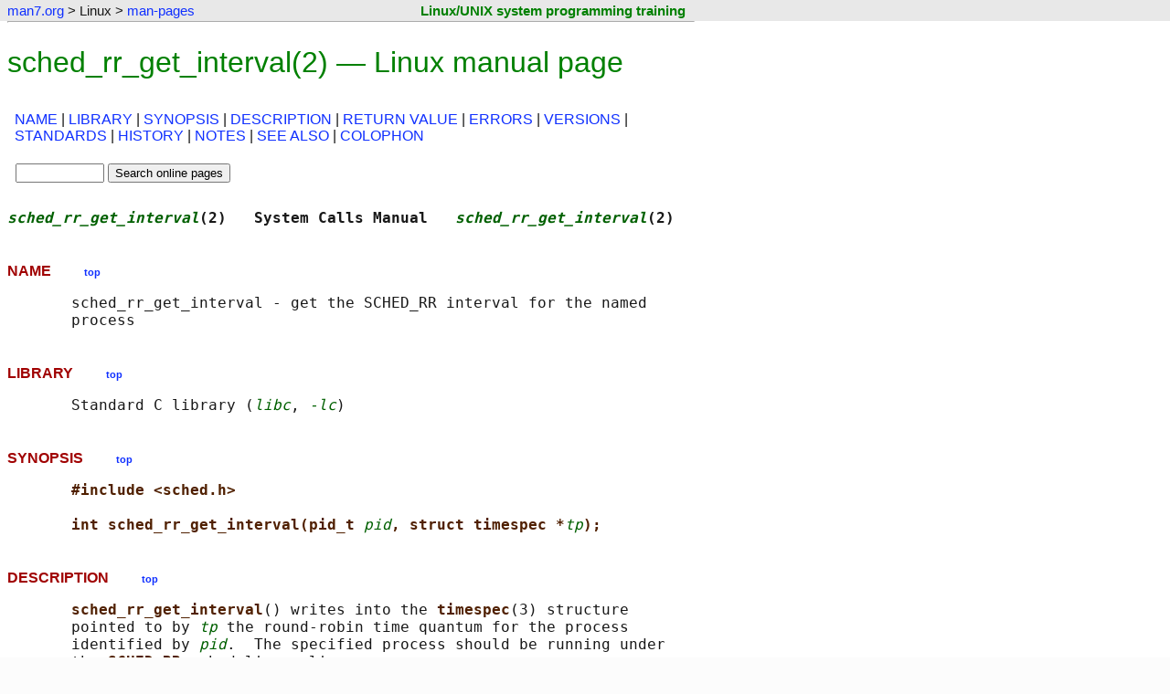

--- FILE ---
content_type: text/html
request_url: https://www.man7.org/linux/man-pages/man2/sched_rr_get_interval.2.html
body_size: 3535
content:

<!DOCTYPE html>
<html lang="en-US">
<head>
    <meta charset="utf-8">
    <meta name="viewport" content="width=device-width, initial-scale=1">

    <title>sched_rr_get_interval(2) - Linux manual page</title>
    <link rel="stylesheet" type="text/css" href="../../../style.css" title="style" />
    <link rel="stylesheet" type="text/css" href="../style.css" title="style" />
</head>

<body>

<div class="page-top"><a id="top_of_page"></a></div>
<!--%%%TOP_BAR%%%-->
    <div class="nav-bar">
        <table class="nav-table">
            <tr>
                <td class="nav-cell">
                    <p class="nav-text">
                        <a href="../../../index.html">man7.org</a> &gt; Linux &gt; <a href="../index.html">man-pages</a>
                    </p>
                </td>
                <td class="training-cell">
                    <p class="training-text"><a class="training-link" href="http://man7.org/training/">Linux/UNIX system programming training</a></p>
                </td>
            </tr>
        </table>
    </div>

<hr class="nav-end" />

<!--%%%PAGE_START%%%-->
<h1>sched_rr_get_interval(2) &mdash; Linux manual page</h1>


<table class="sec-table">
<tr>
    <td>
        <p class="section-dir">
<a href="#NAME">NAME</a> | <a href="#LIBRARY">LIBRARY</a> | <a href="#SYNOPSIS">SYNOPSIS</a> | <a href="#DESCRIPTION">DESCRIPTION</a> | <a href="#RETURN_VALUE">RETURN&nbsp;VALUE</a> | <a href="#ERRORS">ERRORS</a> | <a href="#VERSIONS">VERSIONS</a> | <a href="#STANDARDS">STANDARDS</a> | <a href="#HISTORY">HISTORY</a> | <a href="#NOTES">NOTES</a> | <a href="#SEE_ALSO">SEE&nbsp;ALSO</a> | <a href="#COLOPHON">COLOPHON</a>
        </p>
    </td>
</tr>
<tr>
    <td class="search-box">
        <div class="man-search-box">

            <form method="get" action="https://www.google.com/search">
                <fieldset class="man-search">
                    <input type="text" name="q" size="10" maxlength="255" value="" />
                    <input type="hidden" name="sitesearch" value="man7.org/linux/man-pages" />
                    <input type="submit" name="sa" value="Search online pages" />
                </fieldset>
            </form>

        </div>
    </td>
    <td> </td>
</tr>
</table>

<!--%%%TEXT_START%%%-->
<pre>
<span class="headline"><i>sched_rr_get_interval</i>(2)   System Calls Manual   <i>sched_rr_get_interval</i>(2)</span>
</pre>
<h2><a id="NAME" href="#NAME"></a>NAME  &nbsp; &nbsp; &nbsp; &nbsp; <a href="#top_of_page"><span class="top-link">top</span></a></h2><pre>
       sched_rr_get_interval - get the SCHED_RR interval for the named
       process
</pre>
<h2><a id="LIBRARY" href="#LIBRARY"></a>LIBRARY  &nbsp; &nbsp; &nbsp; &nbsp; <a href="#top_of_page"><span class="top-link">top</span></a></h2><pre>
       Standard C library (<i>libc</i>, <i>-lc</i>)
</pre>
<h2><a id="SYNOPSIS" href="#SYNOPSIS"></a>SYNOPSIS  &nbsp; &nbsp; &nbsp; &nbsp; <a href="#top_of_page"><span class="top-link">top</span></a></h2><pre>
       <b>#include &lt;sched.h&gt;</b>

       <b>int sched_rr_get_interval(pid_t </b><i>pid</i><b>, struct timespec *</b><i>tp</i><b>);</b>
</pre>
<h2><a id="DESCRIPTION" href="#DESCRIPTION"></a>DESCRIPTION  &nbsp; &nbsp; &nbsp; &nbsp; <a href="#top_of_page"><span class="top-link">top</span></a></h2><pre>
       <b>sched_rr_get_interval</b>() writes into the <b>timespec</b>(3) structure
       pointed to by <i>tp</i> the round-robin time quantum for the process
       identified by <i>pid</i>.  The specified process should be running under
       the <b>SCHED_RR </b>scheduling policy.

       If <i>pid</i> is zero, the time quantum for the calling process is
       written into <i>*tp</i>.
</pre>
<h2><a id="RETURN_VALUE" href="#RETURN_VALUE"></a>RETURN VALUE  &nbsp; &nbsp; &nbsp; &nbsp; <a href="#top_of_page"><span class="top-link">top</span></a></h2><pre>
       On success, <b>sched_rr_get_interval</b>() returns 0.  On error, -1 is
       returned, and <i><a href="../man3/errno.3.html">errno</a></i> is set to indicate the error.
</pre>
<h2><a id="ERRORS" href="#ERRORS"></a>ERRORS  &nbsp; &nbsp; &nbsp; &nbsp; <a href="#top_of_page"><span class="top-link">top</span></a></h2><pre>
       <b>EFAULT </b>Problem with copying information to user space.

       <b>EINVAL </b>Invalid <i>pid</i>.

       <b>ENOSYS </b>The system call is not yet implemented (only on rather old
              kernels).

       <b>ESRCH  </b>Could not find a process with the ID <i>pid</i>.
</pre>
<h2><a id="VERSIONS" href="#VERSIONS"></a>VERSIONS  &nbsp; &nbsp; &nbsp; &nbsp; <a href="#top_of_page"><span class="top-link">top</span></a></h2><pre>
   <b>Linux</b>
       Linux 3.9 added a new mechanism for adjusting (and viewing) the
       <b>SCHED_RR </b>quantum: the <i>/proc/sys/kernel/sched_rr_timeslice_ms</i> file
       exposes the quantum as a millisecond value, whose default is 100.
       Writing 0 to this file resets the quantum to the default value.
</pre>
<h2><a id="STANDARDS" href="#STANDARDS"></a>STANDARDS  &nbsp; &nbsp; &nbsp; &nbsp; <a href="#top_of_page"><span class="top-link">top</span></a></h2><pre>
       POSIX.1-2024.
</pre>
<h2><a id="HISTORY" href="#HISTORY"></a>HISTORY  &nbsp; &nbsp; &nbsp; &nbsp; <a href="#top_of_page"><span class="top-link">top</span></a></h2><pre>
       POSIX.1-2001.

   <b>Linux</b>
       POSIX does not specify any mechanism for controlling the size of
       the round-robin time quantum.  Older Linux kernels provide a
       (nonportable) method of doing this.  The quantum can be controlled
       by adjusting the process's nice value (see <a href="../man2/setpriority.2.html">setpriority(2)</a>).
       Assigning a negative (i.e., high) nice value results in a longer
       quantum; assigning a positive (i.e., low) nice value results in a
       shorter quantum.  The default quantum is 0.1 seconds; the degree
       to which changing the nice value affects the quantum has varied
       somewhat across kernel versions.  This method of adjusting the
       quantum was removed starting with Linux 2.6.24.
</pre>
<h2><a id="NOTES" href="#NOTES"></a>NOTES  &nbsp; &nbsp; &nbsp; &nbsp; <a href="#top_of_page"><span class="top-link">top</span></a></h2><pre>
       POSIX systems on which <b>sched_rr_get_interval</b>() is available define
       <b>_POSIX_PRIORITY_SCHEDULING </b>in <i>&lt;unistd.h&gt;</i>.
</pre>
<h2><a id="SEE_ALSO" href="#SEE_ALSO"></a>SEE ALSO  &nbsp; &nbsp; &nbsp; &nbsp; <a href="#top_of_page"><span class="top-link">top</span></a></h2><pre>
       <b>timespec</b>(3), <a href="../man7/sched.7.html">sched(7)</a>
</pre>
<h2><a id="COLOPHON" href="#COLOPHON"></a>COLOPHON  &nbsp; &nbsp; &nbsp; &nbsp; <a href="#top_of_page"><span class="top-link">top</span></a></h2><pre>
       This page is part of the <i>man-pages</i> (Linux kernel and C library
       user-space interface documentation) project.  Information about
       the project can be found at 
       ⟨<a href="https://www.kernel.org/doc/man-pages/">https://www.kernel.org/doc/man-pages/</a>⟩.  If you have a bug report
       for this manual page, see
       ⟨<a href="https://git.kernel.org/pub/scm/docs/man-pages/man-pages.git/tree/CONTRIBUTING">https://git.kernel.org/pub/scm/docs/man-pages/man-pages.git/tree/CONTRIBUTING</a>⟩.
       This page was obtained from the tarball man-pages-6.16.tar.gz
       fetched from
       ⟨<a href="https://mirrors.edge.kernel.org/pub/linux/docs/man-pages/">https://mirrors.edge.kernel.org/pub/linux/docs/man-pages/</a>⟩ on
       2026-01-16.  If you discover any rendering problems in this HTML
       version of the page, or you believe there is a better or more up-
       to-date source for the page, or you have corrections or
       improvements to the information in this COLOPHON (which is <i>not</i>
       part of the original manual page), send a mail to
       man-pages@man7.org

<span class="footline">Linux man-pages 6.16            2025-10-29       <i>sched_rr_get_interval</i>(2)</span>
</pre>

<hr class="end-man-text" />
<p>Pages that refer to this page:
    <a href="../man2/sched_setattr.2.html">sched_setattr(2)</a>,&nbsp;
    <a href="../man2/sched_setscheduler.2.html">sched_setscheduler(2)</a>,&nbsp;
    <a href="../man2/syscalls.2.html">syscalls(2)</a>,&nbsp;
    <a href="../man5/proc_sys_kernel.5.html">proc_sys_kernel(5)</a>,&nbsp;
    <a href="../man7/sched.7.html">sched(7)</a>
</p>
<hr/>

 
<hr class="start-footer" />

<div class="footer">

<table class="colophon-table">
    <tr>
    <td class="pub-info">
        <p>
            HTML rendering created 2026-01-16
            by <a href="https://man7.org/mtk/index.html">Michael Kerrisk</a>,
            author of
            <a href="https://man7.org/tlpi/"><em>The Linux Programming Interface</em></a>.
        </p>
        <p>
            For details of in-depth
            <strong>Linux/UNIX system programming training courses</strong>
            that I teach, look <a href="https://man7.org/training/">here</a>.
        </p>
        <p>
            Hosting by <a href="https://www.jambit.com/index_en.html">jambit GmbH</a>.
        </p>
    </td>
    <td class="colophon-divider">
    </td>
    <td class="tlpi-cover">
        <a href="https://man7.org/tlpi/"><img src="https://man7.org/tlpi/cover/TLPI-front-cover-vsmall.png" alt="Cover of TLPI" /></a>
    </td>
    </tr>
</table>

</div>

<hr class="end-footer" />



<!--BEGIN-SITETRACKING-->
<!-- SITETRACKING.man7.org_linux_man-pages -->

<!-- Default Statcounter code for man7.org/linux/man-pages
http://www.man7.org/linux/man-pages -->
<script type="text/javascript">
var sc_project=7422636;
var sc_invisible=1;
var sc_security="9b6714ff";
</script>
<script type="text/javascript"
src="https://www.statcounter.com/counter/counter.js"
async></script>
<noscript><div class="statcounter"><a title="Web Analytics
Made Easy - StatCounter" href="https://statcounter.com/"
target="_blank"><img class="statcounter"
src="https://c.statcounter.com/7422636/0/9b6714ff/1/"
alt="Web Analytics Made Easy -
StatCounter"></a></div></noscript>
<!-- End of Statcounter Code -->



<!-- Start of Google Analytics Code -->

<script type="text/javascript">

  var _gaq = _gaq || [];
  _gaq.push(['_setAccount', 'UA-9830363-8']);
  _gaq.push(['_trackPageview']);

  (function() {
    var ga = document.createElement('script'); ga.type = 'text/javascript'; ga.async = true;
    ga.src = ('https:' == document.location.protocol ? 'https://ssl' : 'http://www') + '.google-analytics.com/ga.js';
    var s = document.getElementsByTagName('script')[0]; s.parentNode.insertBefore(ga, s);
  })();

</script>

<!-- End of Google Analytics Code -->

<!--END-SITETRACKING-->

</body>
</html>


--- FILE ---
content_type: text/css
request_url: https://www.man7.org/style.css
body_size: 1111
content:
/* General Styles */
html, body {    
    background-color: #fcfcfc;
    font-family: sans-serif;
    font-size: 100%;
    color: #181818;
}

body {
    margin-top: 0px;
    margin-left: 0px;
    margin-right: 0px;
}

h1, h2, h3, h4, h5, h5 {
    font-family: helvetica, sans-serif;
    font-weight: normal;
    margin-left: 8px;
    margin-right: 8px;
    color: #008000;
    margin-top: 25px;
}

h1 {
/*
    font-size: 18px;
*/
}

h2 {
/*
    font-size: 16px;
*/
}

h3 {
    color: #006000;
    font-style: italic;
}

p {
    margin-left: 8px;
    margin-right: 8px;
    margin-bottom: 0.5em;
}

p {
    max-width: 750px;
}

table {
    max-width: 750px;
}

hr {
    max-width: 750px;
    margin: 8px;
}

.note-quote p {
    max-width: 650px;
    margin-left: 50px;
}

.review-quote blockquote {
    max-width: 650px;
    margin-left: 80px;
}

.review-quote p {
    border: dashed rgb(250,100,100);
    background-color: rgb(230,255,230);
    border-width: 1px;
    padding: 10px;
    margin-top: 30px;
    max-width: 730px;

}


li {
    max-width: 710px;
}

p.copyright-text {
    margin-top: 0px;
    margin-bottom: 0px;
}

pre {
    margin-left: 8px;
}

li {
    margin-left: 8px;
    margin-right: 8px;
}

ul.list-wide li {
    margin-bottom: 12px;
}

a {
    color: #1030ff;
    text-decoration: none;
}

a:visited {
    color: #4080dd;
}

a:hover, a:focus, a:active {
    color: red;
    background-color: #ffe0e0;
    text-decoration: underline;
}

/* Preamble */


/* End of Interfaces */

a.func {
    color: red;
    text-decoration: none;
}
a.manpage {
    color: red;
    text-decoration: none;
}
a.file {
    color: red;
    text-decoration: none;
}

div.lmargin {
    margin-left: 8px;
}

pre.code {
    background-color: #f4f0f4;
//    font-family: monospace, courier;
    font-size: 110%;
    margin-left: 0px;
    margin-right: 60px;
    padding-top: 5px;
    padding-bottom: 5px;
    padding-left: 8px;
    padding-right: 8px;
    border: 1px solid #AADDAA;
}

div.nav-bar {
    padding-left:8px;
    padding-right:8px;
    padding-top:3px;
    padding-bottom:3px;
    background-color: #e8e8e8;
}

div.footer {
    padding-left:8px;
    padding-right:8px;
    padding-top:3px;
    padding-bottom:3px;
    background-color: #e8e8e8;
}

hr.nav-end {
    height:0px;
    margin-top:0px; 
    color: #0000ff;
    border-color:#ffffff;
    width:100%;
}

hr.start-footer, hr.end-footer {
    height:0px;
    margin-top:0px; 
    margin-bottom:0px; 
    color: #0000ff;
    border-color:#ffffff;
    width:100%;
}

p.indented {
    margin-left: 100px;
}


p.training-text {
    margin-top: 0px;
    margin-left: 0px;
    margin-bottom: 0px;

    font-weight: bold;
    font-size: 15px;
}

strong, span.hl {
    font-weight: bold;
    color: #303030;
}

a.training-link:hover, a.training-link:visited, a.training-link:link, a.training-link:active {
    color: #008000;
}

a.training-link:hover, a.training-link:active {
    text-decoration: underline;
    background-color: #ffd0d0;
}

/*
a.training-link {
    color: #228822;
}
*/

p.nav-text {
    margin-top: 0px;
    margin-left: 0px;
    margin-bottom: 0px;
}

p.nav-text, p.copyright-text {
    font-size: 15px;
}

.footer p {
    margin-top: 0px;
    margin-bottom: 0px;
}

.cmd {
    font-family: monospace;
    color: darkgreen;
}

.code {
    color: darkgreen;
}

.const {
    font-family: monospace;
    color: #330000;
}

.email {
    font-family: monospace;
    color: #000080;
}

.envvar {
    font-family: monospace;
    color: #330000;
}

.func {
    font-family: serif;
    font-style: italic;
    color: #330000;
}

.man-page {
    font-family: serif;
    font-style: italic;
    color: darkblue;
}

.pathname {
    font-family: monospace;
    color: darkgreen;
}

.url {
    font-family: serif;
    font-style: italic;
    color: #440064;
}

.var {
    font-family: serif;
    font-style: italic;
    color: #330000;
}

.t-del {
    text-decoration: line-through;
    border-bottom: 3px double #ff0000;
    background-color: #ffcccc;
}

.t-add {
    border-bottom: 3px double #00ff00;
    background-color: #ccffcc;
}

hr.errata-expl {
    border: 1px solid;
    color: #006600;
    height: 2px;
    width: 90%;
}

hr.prod-comment {
    border: 0.3px solid;
    color: #4040aa;
    height: 0px;
    width: 90%;
}
